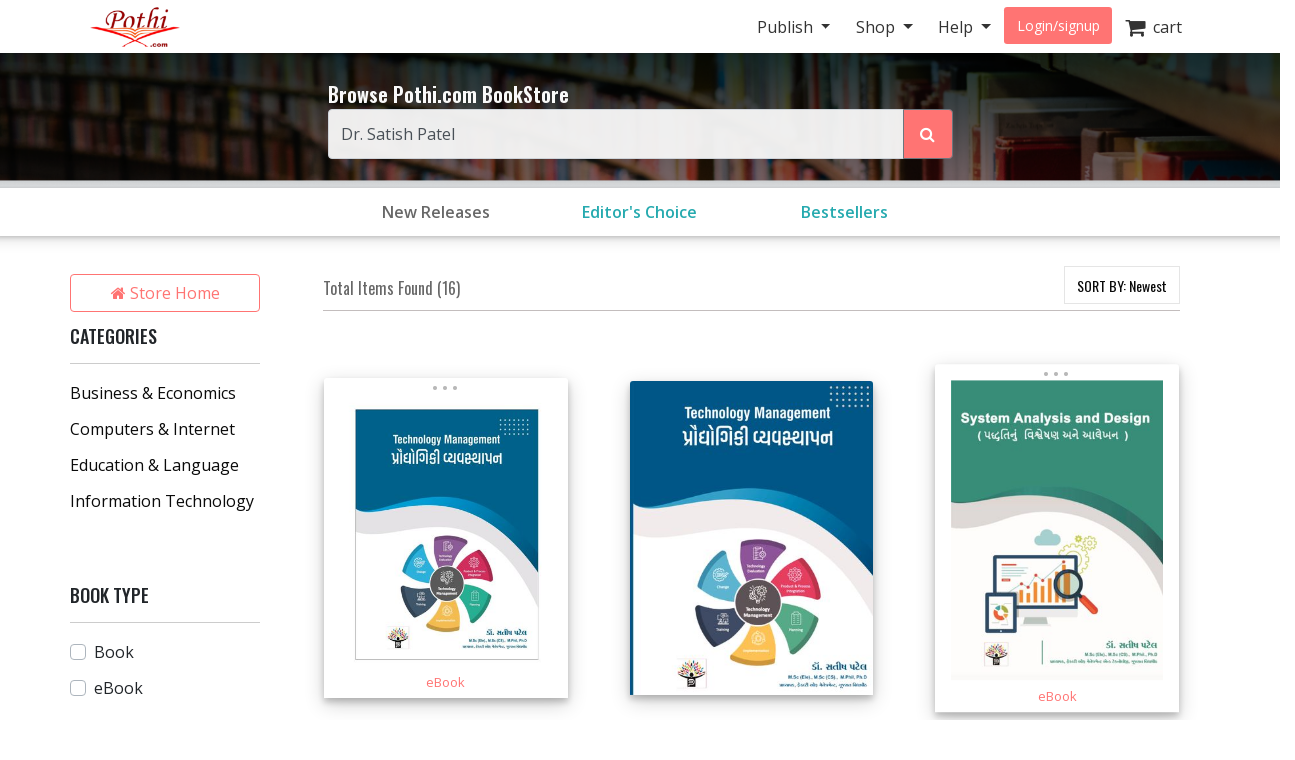

--- FILE ---
content_type: text/html; charset=utf-8
request_url: https://store.pothi.com/search/?q=Dr.+Satish+Patel&sort_by=newest
body_size: 11798
content:



<!DOCTYPE html>
<html lang="en">
  <head>
  	
    
		<meta charset="utf-8">
    	<meta http-equiv="x-ua-compatible" content="ie=edge">
	 	<meta name="viewport" content="width=device-width, initial-scale=1.0, minimum-scale=1.0">
  	
    




	<title>
    Search Self Published Books | Pothi.com
</title>

	
		<link rel="preconnect" href="https://fonts.googleapis.com">
		<link rel="preconnect" href="https://cdnjs.cloudflare.com">
		<link rel="preconnect" href="https://cdn.jsdelivr.net">
		<link rel="preconnect" href="https://www.google-analytics.com">
		<link rel="preconnect" href="https://cdn.amplitude.com">
		<!-- For fonts -->
		<link rel="preconnect" href="https://fonts.gstatic.com" crossorigin>
		<link rel="preconnect" href="https://cdnjs.cloudflare.com" crossorigin>
	

	<link rel="dns-prefetch" href="https://pothi.com">
	<link rel="dns-prefetch" href="https://publish.pothi.com">

	<link rel="shortcut icon" href="/static/img/favicon.f8ed59591c8b.jpg" type="image/x-icon" />

	
	<link rel="stylesheet" href="https://cdnjs.cloudflare.com/ajax/libs/twitter-bootstrap/4.5.0/css/bootstrap.min.css" integrity="sha512-rO2SXEKBSICa/AfyhEK5ZqWFCOok1rcgPYfGOqtX35OyiraBg6Xa4NnBJwXgpIRoXeWjcAmcQniMhp22htDc6g==" crossorigin="anonymous" />
	    

	<link rel="stylesheet" href="/static/CACHE/css/output.04d2cb4dad68.css" type="text/css" media="screen"><link rel="stylesheet" href="/static/CACHE/css/output.0a860c4ff6f4.css" type="text/css"><link rel="stylesheet" href="/static/CACHE/css/output.cd6cc34503c5.css" type="text/css" media="screen">
	<link href='https://fonts.googleapis.com/css2?family=Open+Sans:ital,wght@0,400;0,600;0,700;1,400;1,600;1,700&display=swap' rel='stylesheet' type='text/css'>
	<link href='https://fonts.googleapis.com/css2?family=Montserrat:ital,wght@0,400;0,700;1,400;1,700&display=swap' rel='stylesheet' type='text/css'>
	<link href='https://fonts.googleapis.com/css2?family=Oswald:ital,wght@0,300;0,400;0,500;0,600;1,300;1,400;1,500;1,600&display=swap' rel='stylesheet' type='text/css'>
	<link href="https://fonts.googleapis.com/css2?family=Cabin:wdth,wght@100,400;100,600;100,700&display=swap" rel="stylesheet">
	<link rel="stylesheet" href="https://cdnjs.cloudflare.com/ajax/libs/font-awesome/4.7.0/css/font-awesome.min.css" />

	
	<script type="text/javascript">
		(function(e,t){var n=e.amplitude||{_q:[],_iq:{}};var r=t.createElement("script")
		;r.type="text/javascript"
		;r.integrity="sha384-u0hlTAJ1tNefeBKwiBNwB4CkHZ1ck4ajx/pKmwWtc+IufKJiCQZ+WjJIi+7C6Ntm"
		;r.crossOrigin="anonymous";r.async=true
		;r.src="/static/js/vendor/amplitude-8.1.0-min.gz.851796b410ec.js"
		;r.onload=function(){if(!e.amplitude.runQueuedFunctions){
		console.log("[Amplitude] Error: could not load SDK")}}
		;var i=t.getElementsByTagName("script")[0];i.parentNode.insertBefore(r,i)
		;function s(e,t){e.prototype[t]=function(){
		this._q.push([t].concat(Array.prototype.slice.call(arguments,0)));return this}}
		var o=function(){this._q=[];return this}
		;var a=["add","append","clearAll","prepend","set","setOnce","unset","preInsert","postInsert","remove"]
		;for(var c=0;c<a.length;c++){s(o,a[c])}n.Identify=o;var u=function(){this._q=[]
		;return this}
		;var l=["setProductId","setQuantity","setPrice","setRevenueType","setEventProperties"]
		;for(var p=0;p<l.length;p++){s(u,l[p])}n.Revenue=u
		;var d=["init","logEvent","logRevenue","setUserId","setUserProperties","setOptOut","setVersionName","setDomain","setDeviceId","enableTracking","setGlobalUserProperties","identify","clearUserProperties","setGroup","logRevenueV2","regenerateDeviceId","groupIdentify","onInit","logEventWithTimestamp","logEventWithGroups","setSessionId","resetSessionId"]
		;function v(e){function t(t){e[t]=function(){
		e._q.push([t].concat(Array.prototype.slice.call(arguments,0)))}}
		for(var n=0;n<d.length;n++){t(d[n])}}v(n);n.getInstance=function(e){
		e=(!e||e.length===0?"$default_instance":e).toLowerCase()
		;if(!Object.prototype.hasOwnProperty.call(n._iq,e)){n._iq[e]={_q:[]};v(n._iq[e])
		}return n._iq[e]};e.amplitude=n})(window,document);

		
		amplitude.getInstance().init("ebb4b498c795cc1359b17dad8c741801", null, {
			domain: '.pothi.com', includeUtm: true,	includeReferrer: true,	includeGclid: true,	logLevel: 'DISABLE'});
		

		
	</script>
	
	
  </head>

  <body>
	
    <div id ="center" style="position:fixed;top:50%;left:50%;z-index: 2000000000"></div>
	
		
			

<nav id="js-sitenav" class="js-std-nav navbar navbar-light navbar-expand-md fixed-top" role="navigation">
	<div class="container">
		<a class="navbar-brand" href="https://pothi.com" title="pothi.com"> <img src="/static/img/logo.png"
				alt="pothi.com" role="logo">
			<span class="sr-only">(current)</span>
		</a>
		<button aria-label="Toggle Navbar" class="navbar-toggler" type="button" data-toggle="collapse"
			data-target="#navbar" aria-controls="navbar" aria-expanded="false">
			<span class="navbar-toggler-icon"></span>
		</button>
		<!-- Collect the nav links, forms, and other content for toggling -->
		<div id="navbar" class="navbar-collapse collapse">
			<ul class="nav navbar-nav ml-auto">
				
				<li class="nav-item dropdown">
					<a href="#" class="nav-link dropdown-toggle" data-toggle="dropdown" role="button"
						aria-expanded="false">Publish
					</a>

					<ul class="dropdown-menu" role="menu">
						<li class="dropdown-item"><a href="https://pothi.com/how-to-publish-printbook/">Print
								Publishing Overview</a></li>
						<li class="dropdown-item"><a href="https://publish.pothi.com/books/listing/">Submit a
								Print Book</a></li>
						<li role="presentation" class="dropdown-divider"></li>
						<li class="dropdown-item"><a href="https://pothi.com/how-to-publish-ebook/">eBook
								Publishing Overview</a></li>
						<li class="dropdown-item"><a href="https://publish.pothi.com/books/ebooks/">Submit an
								eBook</a></li>
						<li role="presentation" class="dropdown-divider"></li>
						<li class="dropdown-item"><a href="https://pothi.com/author-services/">Author
								Services</a></li>
						<li role="presentation" class="dropdown-divider"></li>
						<li class="dropdown-item"><a
								href="https://publish.pothi.com/tools/price-royalty-calculator/">Printing Cost
								Calculator</a></li>
						<li class="dropdown-item"><a
								href="https://publish.pothi.com/tools/price-royalty-calculator/?nav=distribution">Royalty
								Calculator</a></li>
						<li role="presentation" class="dropdown-divider"></li>
						<li class="dropdown-item"><a href="https://publish.pothi.com/tools/cover-creator/"
								target="cover-creator">Cover Creator</a></li>
					</ul>
				</li>

				<li class="nav-item dropdown">
					<a href="#" class="nav-link dropdown-toggle" data-toggle="dropdown" role="button"
						aria-expanded="false">Shop
					</a>
					<ul class="dropdown-menu" role="menu">
						<li class="dropdown-item"><a href="/">Store Home</a></li>
						<li class="dropdown-item"><a href="/browse/bestsellers/">Bestsellers</a></li>
						<li class="dropdown-item"><a href="/browse/?sort_by=newest">New Arrivals</a></li>
						<li class="dropdown-item"><a href="/browse/free-ebooks/">Free eBooks</a></li>
					</ul>
				</li>
				<li class="nav-item dropdown">
					<a href="#" class="nav-link dropdown-toggle" data-toggle="dropdown" role="button"
						aria-expanded="false">Help
					</a>
					<ul class="dropdown-menu" role="menu">
						<li class="dropdown-item"><a href="https://pothi.com/writers-corner/">Writer's
								Corner</a></li>
						<li class="dropdown-item"><a href="https://pothi.com/faq/">FAQs</a></li>
						<li class="dropdown-item"><a href="https://publish.pothi.com/contact/">Contact Us</a></li>
					</ul>
				</li>
				<li class="nav-item dropdown">
					
					<a class="nav-link btn-nav btn-sm" href="/login_user/" id="js-login">Login/signup</a>
					
				</li>
				<li class="nav-item"><a class="nav-link" href="/cart/"><i
							class="fa fa-shopping-cart fa-lg"></i>&nbsp;&nbsp;cart </a></li>
				
			</ul>
		</div>
		<!-- /.navbar-collapse -->
	</div>
</nav>
		
	
		
    <header role="page-header">
        <div class="row align-items-center search-header d-none d-sm-flex">
	<div class="col-lg-6 offset-lg-3 col-sm-8 offset-sm-2 col-10 offset-1">
		<b>Browse Pothi.com BookStore</b>
		<form method="GET" action="/search/">
			<div class="input-group">
				<input type="search" name="q" value="Dr. Satish Patel" placeholder="Search for books" tabindex="1" class="form-control input-lg" id="id_q" />
				<input type="hidden" name="sort_by" value="relevancy" />
				<div class="input-group-append">
					<button class="btn btn-outline-secondary event-tracking-enabled" type="sumbit" aria-label="Search Pothi.com Bookstore"
					data-evt-trigger="click" data-evt-event-name="store search" data-evt-callback="get_query_val">
						<i class="fa fa-search"></i>
					</button>
				</div>
			</div>
		</form>
	</div>
</div>
<div class="row align-items-center search-header-mobile d-sm-none">
	<div class="col-12">
		<form method="GET" action="/search/">
			<div class="input-group input-group-sm">
				<input type="search" name="q" value="Dr. Satish Patel" placeholder="Search for books" tabindex="1" class="form-control input-lg" id="id_q" />
				<input type="hidden" name="sort_by" value="relevancy" />
				<div class="input-group-append">
					<button class="btn btn-outline-secondary" type="sumbit">
						<i class="fa fa-search"></i>
					</button>
				</div>
			</div>
		</form>
	</div>
</div>
<div id="category-header" class="row category-header">
	<div class="col-lg-6 offset-lg-3 col-sm-10 offset-sm-1">
		<div class="row no-gutters">
			<div class="col-4"><a class="event-tracking-enabled" href="/browse/?sort_by=newest"
				style="color: #686868;" 
				data-evt-trigger="click" data-evt-event-name="store view promotion" data-evt-link_loc="searchbar"
				>New Releases</a></div>
			
			
			<div class="col-4">
				<a class="event-tracking-enabled" href="/browse/editors-choice/"
				
				data-evt-trigger="click" data-evt-event-name="store view promotion" data-evt-link_loc="searchbar">
				Editor&#39;s Choice
				</a>
			</div>
			
			
			
			<div class="col-4">
				<a class="event-tracking-enabled" href="/browse/bestsellers/"
				
				data-evt-trigger="click" data-evt-event-name="store view promotion" data-evt-link_loc="searchbar">
				Bestsellers
				</a>
			</div>
			
			
		</div>
	</div>
</div>


	<script>
		// custom callbacks for amplitude
		// attached to elements in this template

		function get_query_val(tracking_data){
			let new_tracking_data = $.extend(true, {}, tracking_data);
			new_tracking_data['query'] = $('#id_q').val();
			return new_tracking_data;
		}
	</script>


    </header>


    <div id="top-container" class="container"> <!-- used to be container -->
		<div id="page-wrapper" class="col-12 col-md-10 offset-md-1 main text-center">
				
					
				
			</div>


			
    
        <div class="row">
            
                <div class="col-sm-3 col-lg-2 d-none d-sm-block sidebar">
                    



<div class='sidebar__storehome'>
	<a href="/"
		data-evt-trigger="click" data-evt-event-name="store back home" class="btn btn-transparent event-tracking-enabled">
		<i class="fa fa-home"></i> Store Home</a>
</div>

<div class="sidebar__categories">
	
	<h5>CATEGORIES</h5>
	<div class="sidebar__categories__hr">
		<hr>
	</div>
	
	<div class="sidebar__categories__category">
		<a class="event-tracking-enabled" data-evt-trigger="click" data-evt-event-name="store filter" data-evt-filter_by="category" data-evt-filter_value=Business &amp; Economics 
		   href="/search/?q=Dr.+Satish+Patel&amp;sort_by=newest&amp;selected_facets=category_exact%3ABusiness+%26+Economics"
			>Business &amp; Economics</a>
	</div>
	
	<div class="sidebar__categories__category">
		<a class="event-tracking-enabled" data-evt-trigger="click" data-evt-event-name="store filter" data-evt-filter_by="category" data-evt-filter_value=Computers &amp; Internet 
		   href="/search/?q=Dr.+Satish+Patel&amp;sort_by=newest&amp;selected_facets=category_exact%3AComputers+%26+Internet"
			>Computers &amp; Internet</a>
	</div>
	
	<div class="sidebar__categories__category">
		<a class="event-tracking-enabled" data-evt-trigger="click" data-evt-event-name="store filter" data-evt-filter_by="category" data-evt-filter_value=Education &amp; Language 
		   href="/search/?q=Dr.+Satish+Patel&amp;sort_by=newest&amp;selected_facets=category_exact%3AEducation+%26+Language"
			>Education &amp; Language</a>
	</div>
	
	<div class="sidebar__categories__category">
		<a class="event-tracking-enabled" data-evt-trigger="click" data-evt-event-name="store filter" data-evt-filter_by="category" data-evt-filter_value=Information Technology 
		   href="/search/?q=Dr.+Satish+Patel&amp;sort_by=newest&amp;selected_facets=category_exact%3AInformation+Technology"
			>Information Technology</a>
	</div>
	
	
	<div class="collapse" id="categories-collapse">
		
		
		
	</div>
	
	
</div>

<div class="sidebar__book-type">
	<h5>BOOK TYPE</h5>
	<div class="sidebar__book-type__hr">
		<hr>
	</div>
	
	
	<div class="custom-control custom-checkbox">
		<input class="custom-control-input event-tracking-enabled" type="checkbox" class="custom-control-input"
			data-evt-trigger="click" data-evt-event-name="store filter" data-evt-filter_by="prod_class" data-evt-filter_value=book
			onclick="window.location.assign('/search/?q=Dr.+Satish+Patel&amp;sort_by=newest&amp;selected_facets=product_class_exact%3ABook')"
			 id="checkbox-Book"
			>
		<label class="custom-control-label" for="checkbox-Book"
			>Book</label>
	</div>
	
	<div class="custom-control custom-checkbox">
		<input class="custom-control-input event-tracking-enabled" type="checkbox" class="custom-control-input"
			data-evt-trigger="click" data-evt-event-name="store filter" data-evt-filter_by="prod_class" data-evt-filter_value=ebook
			onclick="window.location.assign('/search/?q=Dr.+Satish+Patel&amp;sort_by=newest&amp;selected_facets=product_class_exact%3AeBook')"
			 id="checkbox-eBook"
			>
		<label class="custom-control-label" for="checkbox-eBook"
			>eBook</label>
	</div>
	
	
</div>
<div class="sidebar__languages">
	<h5>LANGUAGE</h5>
	<div class="sidebar__languages__hr">
		<hr>
	</div>
	
	
	<div class="custom-control custom-checkbox">
		<input type="checkbox" class="custom-control-input event-tracking-enabled" data-evt-trigger="click" data-evt-event-name="store filter" data-evt-filter_by="lang" data-evt-filter_value=English
			onclick="window.location.assign('/search/?q=Dr.+Satish+Patel&amp;sort_by=newest&amp;selected_facets=languages_exact%3AEnglish')"
			 id="checkbox-English"
			>
		<label class="custom-control-label" for="checkbox-English"
			>English</label>
	</div>
	
	<div class="custom-control custom-checkbox">
		<input type="checkbox" class="custom-control-input event-tracking-enabled" data-evt-trigger="click" data-evt-event-name="store filter" data-evt-filter_by="lang" data-evt-filter_value=Gujarati
			onclick="window.location.assign('/search/?q=Dr.+Satish+Patel&amp;sort_by=newest&amp;selected_facets=languages_exact%3AGujarati')"
			 id="checkbox-Gujarati"
			>
		<label class="custom-control-label" for="checkbox-Gujarati"
			>Gujarati</label>
	</div>
	
	
	<div class="collapse" id="languages-collapse">
		
		
		
	</div>
	
</div>

                </div>
                <div class="col-sm-9 col-lg-10 content-section pl-lg-5">
                    <!-- Include filter modal -->
                    <div class="modal fade filter-modal" id="filterModal" tabindex="-1" role="dialog" aria-labelledby="filterModalTitle"
    aria-hidden="true">
    <div class="modal-dialog" role="document">
        <div class="modal-content animate-bottom">
            <div class="row modal-header">
                <div class="col-4">
                    <button type="button" class="close" data-dismiss="modal" aria-label="Close">
                        <span aria-hidden="true">&times;</span>
                    </button>
                </div>
                <div class="col-4 modal-header__title">
                    <h5 class="modal-title" id="filterModalLabel">FILTERS</h5>
                </div>
                <div class="col-4">
                    <a id="filtersClear" class="modal-header__clear"
                        href="/search/?q=Dr. Satish Patel&sort_by=relevancy"
                        >Clear</a>
                </div>
            </div>
            <div class="modal-body">
                <div class="row no-gutters mobile-filter-collapse-btns">
                    <div class="col-6">
                        <button id="booktypes-modal-btn" type="button" class="btn btn-sm shadow-none"
                            onclick="show_modal_filters('booktypes', 'languages', 'categories')">Book Type</button>
                    </div>
                    <div class="col-6 text-center">
                        <button id="languages-modal-btn" type="button" class="btn btn-sm shadow-none"
                            onclick="show_modal_filters('languages', 'booktypes', 'categories')">Language</button>
                    </div>
                </div>
                <div class="row mobile-filter-collapse-btns">
                    <div class="col-6 text-center">
                        <button id="categories-modal-btn" type="button" class="btn btn-sm shadow-none"
                            onclick="show_modal_filters('categories', 'booktypes', 'languages')">Category</button>
                    </div>
                </div>
                <div class="modal-filters" id="categories">
                    <ul class="list-group">
                        <li class="list-group-item modal-filters__header">CATEGORY</li>
                        
                        
                        <li class="list-group-item modal-filters__item">
                            <div class="custom-control custom-checkbox">
                                <input type="checkbox" class="custom-control-input"
                                    onclick='window.location.assign("/search/?q=Dr.+Satish+Patel&amp;sort_by=newest&amp;selected_facets=category_exact%3AComputers+%26+Internet")'
                                     id="checkbox-Computers &amp; Internet">
                                <label class="custom-control-label"
                                    for="checkbox-Computers &amp; Internet">Computers &amp; Internet</label>
                            </div>
                        </li>
                        
                        <li class="list-group-item modal-filters__item">
                            <div class="custom-control custom-checkbox">
                                <input type="checkbox" class="custom-control-input"
                                    onclick='window.location.assign("/search/?q=Dr.+Satish+Patel&amp;sort_by=newest&amp;selected_facets=category_exact%3AInformation+Technology")'
                                     id="checkbox-Information Technology">
                                <label class="custom-control-label"
                                    for="checkbox-Information Technology">Information Technology</label>
                            </div>
                        </li>
                        
                        <li class="list-group-item modal-filters__item">
                            <div class="custom-control custom-checkbox">
                                <input type="checkbox" class="custom-control-input"
                                    onclick='window.location.assign("/search/?q=Dr.+Satish+Patel&amp;sort_by=newest&amp;selected_facets=category_exact%3AEducation+%26+Language")'
                                     id="checkbox-Education &amp; Language">
                                <label class="custom-control-label"
                                    for="checkbox-Education &amp; Language">Education &amp; Language</label>
                            </div>
                        </li>
                        
                        <li class="list-group-item modal-filters__item">
                            <div class="custom-control custom-checkbox">
                                <input type="checkbox" class="custom-control-input"
                                    onclick='window.location.assign("/search/?q=Dr.+Satish+Patel&amp;sort_by=newest&amp;selected_facets=category_exact%3ABusiness+%26+Economics")'
                                     id="checkbox-Business &amp; Economics">
                                <label class="custom-control-label"
                                    for="checkbox-Business &amp; Economics">Business &amp; Economics</label>
                            </div>
                        </li>
                        
                        
                    </ul>
                </div>
                <div class="modal-filters" id="booktypes">
                    <ul class="list-group">
                        <li class="list-group-item modal-filters__header">BOOK TYPE</li>
                        
                        
                        <li class="list-group-item modal-filters__item">
                            <div class="custom-control custom-checkbox">
                                <input type="checkbox" class="custom-control-input"
                                    onclick='window.location.assign("/search/?q=Dr.+Satish+Patel&amp;sort_by=newest&amp;selected_facets=product_class_exact%3ABook")'
                                     id="checkbox-Book">
                                <label class="custom-control-label"
                                    for="checkbox-Book">Book</label>
                            </div>
                        </li>
                        
                        <li class="list-group-item modal-filters__item">
                            <div class="custom-control custom-checkbox">
                                <input type="checkbox" class="custom-control-input"
                                    onclick='window.location.assign("/search/?q=Dr.+Satish+Patel&amp;sort_by=newest&amp;selected_facets=product_class_exact%3AeBook")'
                                     id="checkbox-eBook">
                                <label class="custom-control-label"
                                    for="checkbox-eBook">eBook</label>
                            </div>
                        </li>
                        
                        
                    </ul>
                </div>
                <div class="modal-filters" id="languages">
                    <ul class="list-group">
                        <li class="list-group-item modal-filters__header">LANGUAGE</li>
                        
                        
                        <li class="list-group-item modal-filters__item">
                            <div class="custom-control custom-checkbox">
                                <input type="checkbox" class="custom-control-input"
                                    onclick='window.location.assign("/search/?q=Dr.+Satish+Patel&amp;sort_by=newest&amp;selected_facets=languages_exact%3AGujarati")'
                                     id="checkbox-Gujarati">
                                <label class="custom-control-label"
                                    for="checkbox-Gujarati">Gujarati</label>
                            </div>
                        </li>
                        
                        <li class="list-group-item modal-filters__item">
                            <div class="custom-control custom-checkbox">
                                <input type="checkbox" class="custom-control-input"
                                    onclick='window.location.assign("/search/?q=Dr.+Satish+Patel&amp;sort_by=newest&amp;selected_facets=languages_exact%3AEnglish")'
                                     id="checkbox-English">
                                <label class="custom-control-label"
                                    for="checkbox-English">English</label>
                            </div>
                        </li>
                        
                        
                    </ul>
                </div>
            </div>
            <div class="modal-footer">
            </div>
        </div>
    </div>
</div>

<div class="modal fade sort-modal" id="sortByModal" tabindex="-1" role="dialog" aria-labelledby="sortByModalTitle"
    aria-hidden="true">
    <div class="modal-dialog" role="document">
        <div class="modal-content animate-bottom">
            <div class="modal-header">
                <h5 class="modal-title" id="sortByModalLabel">SORT BY</h5>
                <button type="button" class="close" data-dismiss="modal" aria-label="Close">
                    <span aria-hidden="true">&times;</span>
                </button>
            </div>
            <div class="modal-body">
                <div class="modal-filters" id="sortby">
                    <ul class="list-group">
                        
                        <li class="list-group-item modal-filters__item">
                            <div class="custom-control custom-radio">
                                <input type="radio" class="custom-control-input"
                                    onclick='build_url("sort_by", "relevancy");return false;' id="sortyby-relevance"
                                    >
                                <label class="custom-control-label" for="sortyby-relevance">Relevance</label>
                            </div>
                        </li>
                        
                        <li class="list-group-item modal-filters__item">
                            <div class="custom-control custom-radio">
                                <input type="radio" class="custom-control-input"
                                    onclick='build_url("sort_by", "");return false;'
                                    
                                    checked id="sortyby-newest">
                                <label class="custom-control-label" for="sortyby-newest">Newest</label>
                            </div>
                        </li>
                        <li class="list-group-item modal-filters__item">
                            <div class="custom-control custom-radio">
                                <input type="radio" class="custom-control-input"
                                    onclick='build_url("sort_by", "title-asc");return false;' 
                                    
                                    id="sortyby-ascending">
                                <label class="custom-control-label" for="sortyby-ascending">Title A to Z</label>
                            </div>
                        </li>
                        <li class="list-group-item modal-filters__item">
                            <div class="custom-control custom-radio">
                                <input type="radio" class="custom-control-input"
                                    onclick='build_url("sort_by", "title-desc");return false;' 
                                    
                                    id="sortyby-descending">
                                <label class="custom-control-label" for="sortyby-descending">Title Z to A</label>
                            </div>
                        </li>
                    </ul>
                </div>
            </div>
            <div class="modal-footer">
            </div>
        </div>
    </div>
</div>
                    <div class="row d-none d-sm-flex no-gutters mb-3 pagination-top">
                        <div class="col-sm-3 items-found">
                            Total Items Found (16)
                        </div>
                        <div class="col-sm-6 text-center">
                            
                        </div>
                        <div class="col-sm-3 sortby flex-row-reverse">
                            <form method="get" action="." class="form-horizontal">
                                
                                
                                <input type="hidden" name="q" value="Dr. Satish Patel" />
                                
                                    <div class="dropdown">
                                        <button class="btn btn-secondary sortbybtn" type="button" id="sortByButton" data-toggle="dropdown" aria-haspopup="true" aria-expanded="false">
                                            SORT BY:
                                            
                                                <span>Newest</span>
                                            
                                        </button>
                                        <div class="dropdown-menu dropdown-menu-right" aria-labelledby="sortByButton">
                                            <a data-evt-trigger="click" data-evt-event-name="store sort" data-evt-sort_by="relevance" class="event-tracking-enabled dropdown-item " href="https://store.pothi.com/search/?q=Dr.+Satish+Patel&amp;sort_by=relevancy">Relevance</a>
                                            <a data-evt-trigger="click" data-evt-event-name="store sort" data-evt-sort_by="newest" class="event-tracking-enabled dropdown-item active" href="https://store.pothi.com/search/?q=Dr.+Satish+Patel&amp;sort_by=newest">Newest</a>
                                            <a data-evt-trigger="click" data-evt-event-name="store sort" data-evt-sort_by="a-z" class="event-tracking-enabled dropdown-item " href="https://store.pothi.com/search/?q=Dr.+Satish+Patel&amp;sort_by=title-asc">Title A to Z</a>
                                            <a data-evt-trigger="click" data-evt-event-name="store sort" data-evt-sort_by="z-a" class="event-tracking-enabled dropdown-item " href="https://store.pothi.com/search/?q=Dr.+Satish+Patel&amp;sort_by=title-desc">Title Z to A</a>
                                        </div>
                                    </div>
                                
                            </form>
                        </div>
                    </div>
                    
                        <div class="row d-flex d-sm-none content-section__header">
                            <div class="col">
                                <h4 class="content-section__heading">
                                    Search Results For "Dr. Satish Patel" (16)
                                </h4>
                            </div>
                        </div>
                        <div class="search-results-list row">
                            
                                <div class="col-6 col-lg-4 content-section__product vr">
                                    
                                        





<div class="book-card-wrapper">
  <div class="card ebook-card">
    <div class="fixed-aspect-ratio-wrapper">
      <div class="fixed-aspect-ratio-container">
        <div class="ebook-overlay">
          <a class="event-tracking-enabled" href="/book/ebook-dr-satish-patel-%E0%AA%AA%E0%AB%8D%E0%AA%B0%E0%AB%8B%E0%AA%A6%E0%AB%8D%E0%AA%AF%E0%AB%8B%E0%AA%97%E0%AA%BF%E0%AA%95%E0%AB%80-%E0%AA%B5%E0%AB%8D%E0%AA%AF%E0%AA%B5%E0%AA%B8%E0%AB%8D%E0%AA%A5%E0%AA%BE%E0%AB%AB%E0%AA%A8-technology-management/"
            data-evt-trigger="click" data-evt-event-name="store view product" data-evt-is_search="true">
            <img class="card-img-top book-card__cover-img" src="https://simg.pothi.com/izvz7tpsm74cAM3lUZsDMFf5T2gcOX_BSo7wvC4qTK0/rs:fit/w:371/h:477/el:1/g:sm/cb:rev-1/bG9jYWw6Ly8vaW1h/Z2VzL3Byb2R1Y3Rz/LzIwMjUvMTAvZWJv/b2sxODMyMi9JbWFn/ZV8wLmpwZw.jpg" alt="પ્રોદ્યોગિકી વ્યવસ્થા૫ન (Technology Management)">
          </a>
        </div>
      </div>
    </div>
    <div class="card-body">
      <p class="card-title"><a
          class="event-tracking-enabled" href="/book/ebook-dr-satish-patel-%E0%AA%AA%E0%AB%8D%E0%AA%B0%E0%AB%8B%E0%AA%A6%E0%AB%8D%E0%AA%AF%E0%AB%8B%E0%AA%97%E0%AA%BF%E0%AA%95%E0%AB%80-%E0%AA%B5%E0%AB%8D%E0%AA%AF%E0%AA%B5%E0%AA%B8%E0%AB%8D%E0%AA%A5%E0%AA%BE%E0%AB%AB%E0%AA%A8-technology-management/"
          data-evt-trigger="click" data-evt-event-name="store view product" data-evt-is_search="true">પ્રોદ્યોગિકી વ્યવસ્થા૫ન (Technology Management)</a>
      </p>
      <div class="ebook-card__details">
        <div class="ebook-card__details__authors">
          Dr. Satish Patel
        </div>
        <div class="ebook-card__details__genre">
          Information Technology | Gujarati
        </div>
        
        <div class="ebook-card__details__price">
          
          <span>₹0</span>
        </div>
      </div>
    </div>
  </div>
</div>
                                    
                                </div>
                            
                                <div class="col-6 col-lg-4 content-section__product vr">
                                    
                                        





<div class="book-card-wrapper">
    <div class="card book-card">
        <div class="fixed-aspect-ratio-wrapper">
            <div class="fixed-aspect-ratio-container">
                <a
                    class="event-tracking-enabled"
                    href="/book/dr-satish-patel-%E0%AA%AA%E0%AB%8D%E0%AA%B0%E0%AB%8B%E0%AA%A6%E0%AB%8D%E0%AA%AF%E0%AB%8B%E0%AA%97%E0%AA%BF%E0%AA%95%E0%AB%80-%E0%AA%B5%E0%AB%8D%E0%AA%AF%E0%AA%B5%E0%AA%B8%E0%AB%8D%E0%AA%A5%E0%AA%BE%E0%AB%AB%E0%AA%A8-technology-management/"
                    data-evt-trigger="click" data-evt-event-name="store view product" data-evt-is_search="true"
                >
                    <img class="card-img-top book-card__cover-img" src="https://simg.pothi.com/x39V8512tYYDzE6xz5voJiBcQmiqX71XNx_YGLCX1ns/rs:fit/w:371/h:477/el:1/g:sm/cb:rev-1/bG9jYWw6Ly8vaW1h/Z2VzL3Byb2R1Y3Rz/LzIwMjUvMTAvU0tV/MzM3OTEvSW1hZ2Vf/MC5qcGc.jpg" alt="પ્રોદ્યોગિકી વ્યવસ્થા૫ન  (Technology Management)">
                </a>
            </div>
        </div>
        <div class="card-body">
            <p class="card-title">
                <a
                    class="event-tracking-enabled"
                    href="/book/dr-satish-patel-%E0%AA%AA%E0%AB%8D%E0%AA%B0%E0%AB%8B%E0%AA%A6%E0%AB%8D%E0%AA%AF%E0%AB%8B%E0%AA%97%E0%AA%BF%E0%AA%95%E0%AB%80-%E0%AA%B5%E0%AB%8D%E0%AA%AF%E0%AA%B5%E0%AA%B8%E0%AB%8D%E0%AA%A5%E0%AA%BE%E0%AB%AB%E0%AA%A8-technology-management/"
                    data-evt-trigger="click" data-evt-event-name="store view product" data-evt-is_search="true"
                > 
                    પ્રોદ્યોગિકી વ્યવસ્થા૫ન  (Technology Management)
                </a>
            </p>
            <div class="book-card__details">
                <div class="book-card__details__authors">
                    Dr. Satish Patel
                </div>
                <div class="book-card__details__genre">
                    Information Technology | Gujarati
                </div>
                
                <div class="book-card__details__price">
                        
                        <span>₹300</span>
                </div>
            </div>
        </div>
    </div>
</div>
                                    
                                </div>
                            
                                <div class="col-6 col-lg-4 content-section__product ">
                                    
                                        





<div class="book-card-wrapper">
  <div class="card ebook-card">
    <div class="fixed-aspect-ratio-wrapper">
      <div class="fixed-aspect-ratio-container">
        <div class="ebook-overlay">
          <a class="event-tracking-enabled" href="/book/ebook-dr-satish-patel-system-analysis-and-design/"
            data-evt-trigger="click" data-evt-event-name="store view product" data-evt-is_search="true">
            <img class="card-img-top book-card__cover-img" src="https://simg.pothi.com/XGDWw_prCOv2mvzP4erywIrdgT42d0Qb_Fw1UUNWBpU/rs:fit/w:371/h:477/el:1/g:sm/cb:rev-2/bG9jYWw6Ly8vaW1h/Z2VzL3Byb2R1Y3Rz/LzIwMjQvMDEvZWJv/b2sxNDQ4OC9JbWFn/ZV8wLmpwZw.jpg" alt="System Analysis and Design">
          </a>
        </div>
      </div>
    </div>
    <div class="card-body">
      <p class="card-title"><a
          class="event-tracking-enabled" href="/book/ebook-dr-satish-patel-system-analysis-and-design/"
          data-evt-trigger="click" data-evt-event-name="store view product" data-evt-is_search="true">System Analysis and Design</a>
      </p>
      <div class="ebook-card__details">
        <div class="ebook-card__details__authors">
          Dr. Satish Patel
        </div>
        <div class="ebook-card__details__genre">
          Computers &amp; Internet | Gujarati
        </div>
        
        <div class="ebook-card__details__price">
          
          <span>₹0</span>
        </div>
      </div>
    </div>
  </div>
</div>
                                    
                                </div>
                            
                                <div class="col-6 col-lg-4 content-section__product vr">
                                    
                                        





<div class="book-card-wrapper">
  <div class="card ebook-card">
    <div class="fixed-aspect-ratio-wrapper">
      <div class="fixed-aspect-ratio-container">
        <div class="ebook-overlay">
          <a class="event-tracking-enabled" href="/book/ebook-dr-satish-patel-computer-network/"
            data-evt-trigger="click" data-evt-event-name="store view product" data-evt-is_search="true">
            <img class="card-img-top book-card__cover-img" src="https://simg.pothi.com/x0rrFB0B_bpMdd_a-IAiGYgGXdcNidOOn_cAq_lyo_E/rs:fit/w:371/h:477/el:1/g:sm/cb:rev-1/bG9jYWw6Ly8vaW1h/Z2VzL3Byb2R1Y3Rz/LzIwMjMvMTIvZWJv/b2sxNDQyNC9JbWFn/ZV8wLmpwZw.jpg" alt="Computer Network">
          </a>
        </div>
      </div>
    </div>
    <div class="card-body">
      <p class="card-title"><a
          class="event-tracking-enabled" href="/book/ebook-dr-satish-patel-computer-network/"
          data-evt-trigger="click" data-evt-event-name="store view product" data-evt-is_search="true">Computer Network</a>
      </p>
      <div class="ebook-card__details">
        <div class="ebook-card__details__authors">
          Dr. Satish Patel
        </div>
        <div class="ebook-card__details__genre">
          Computers &amp; Internet | Gujarati
        </div>
        
        <div class="ebook-card__details__price">
          
          <span>₹0</span>
        </div>
      </div>
    </div>
  </div>
</div>
                                    
                                </div>
                            
                                <div class="col-6 col-lg-4 content-section__product vr">
                                    
                                        





<div class="book-card-wrapper">
    <div class="card book-card">
        <div class="fixed-aspect-ratio-wrapper">
            <div class="fixed-aspect-ratio-container">
                <a
                    class="event-tracking-enabled"
                    href="/book/dr-satish-patel-system-analysis-and-design/"
                    data-evt-trigger="click" data-evt-event-name="store view product" data-evt-is_search="true"
                >
                    <img class="card-img-top book-card__cover-img" src="https://simg.pothi.com/48Cw89se3foNO1DKFbLZ4DQGTS1KBDaDTuOMWtuyyXM/rs:fit/w:371/h:477/el:1/g:sm/cb:rev-10/bG9jYWw6Ly8vaW1h/Z2VzL3Byb2R1Y3Rz/LzIwMjMvMDgvU0tV/MjExODAvSW1hZ2Vf/MC5qcGc.jpg" alt="System Analysis and Design">
                </a>
            </div>
        </div>
        <div class="card-body">
            <p class="card-title">
                <a
                    class="event-tracking-enabled"
                    href="/book/dr-satish-patel-system-analysis-and-design/"
                    data-evt-trigger="click" data-evt-event-name="store view product" data-evt-is_search="true"
                > 
                    System Analysis and Design
                </a>
            </p>
            <div class="book-card__details">
                <div class="book-card__details__authors">
                    Dr. Satish Patel
                </div>
                <div class="book-card__details__genre">
                    Computers &amp; Internet | Gujarati
                </div>
                
                <div class="book-card__details__price">
                        
                        <span>₹425</span>
                </div>
            </div>
        </div>
    </div>
</div>
                                    
                                </div>
                            
                                <div class="col-6 col-lg-4 content-section__product ">
                                    
                                        





<div class="book-card-wrapper">
    <div class="card book-card">
        <div class="fixed-aspect-ratio-wrapper">
            <div class="fixed-aspect-ratio-container">
                <a
                    class="event-tracking-enabled"
                    href="/book/parul-agrawal-growth-hacking-book-2/"
                    data-evt-trigger="click" data-evt-event-name="store view product" data-evt-is_search="true"
                >
                    <img class="card-img-top book-card__cover-img" src="https://simg.pothi.com/_UHHvLllo1Za9JGNCCt2idjfHfBUM3RNNn06sXBrsvI/rs:fit/w:371/h:477/el:1/g:sm/cb:rev-5/bG9jYWw6Ly8vaW1h/Z2VzL3Byb2R1Y3Rz/LzIwMjIvMDcvU0tV/MTU3NjQvSW1hZ2Vf/MC5qcGc.jpg" alt="The Growth Hacking Book 2">
                </a>
            </div>
        </div>
        <div class="card-body">
            <p class="card-title">
                <a
                    class="event-tracking-enabled"
                    href="/book/parul-agrawal-growth-hacking-book-2/"
                    data-evt-trigger="click" data-evt-event-name="store view product" data-evt-is_search="true"
                > 
                    The Growth Hacking Book 2
                </a>
            </p>
            <div class="book-card__details">
                <div class="book-card__details__authors">
                    <span data-toggle="tooltip"
                        title="Parul Agrawal, Rohan Chaubey, Sourabh Goyal, Pia Singh, Vagisha Arora, Aadesh Chauhan, Aahan Malhotra, Aahana Mulla, Abhinav Rai, Abishiekh Jain, Aditya Ghosh, ADitya Kandari, Akash Anand, Akshat Khandal, Ananyaa Chhabria, Aneesh Malhotra, Angela B. Spragg, Ashwini Ashok Boraste,  M.Phil,  Ph.D., Avirup Mondal, Badr Berrada, Charlie Childs Jr., Charlie Patel, Charmis Pala, Daniel Alfon, Danielle Perlin Good, Dhanur Sehgal, DP Vishwakarma, Dr. Saumya Badgayan, Dr. Sheetal Karnik, Dulce Nallely Vera, Durga Mamidipalli, Evita Ramparte, Featuring Chris Out, Featuring Khe Hy, Featuring Marlies VD Brekel, Featuring Noah Kagan, Featuring SEMrush, Featuring TexAu, Hardik Lashkari, Haswata Sunil Harlalka, Ishaan Shakunt, Issac Thomas, Jitendra Vaswani, Jyotishman Nath, Kamila Behrens, Kamla Dasrath, Kanha Agrawal, Kashesh Chhabbria, Kunal Aggarwal, Kushagra Sharma, Lain Ehmann, Marie Incontrera, Mirav Tarkka, Monica Kunzekweguta, Nader Sabry, Niki Papaioannou, Nitin Sachdeva, Nitish Mathur, Noam Kostucki, Novnish Ramesh, Om Thoke, Parul Agrawal, Pawan Rai, Pia Singh, Piyush Agarwal, Piyush Kukreja, Priya Kalra, Priyank Jain, Raghavendra Devadiga, Rahul Chavan, Rayson Choo, Rishabh Vij, Robert Heath,  Sr., Rohan Chaubey, Ruchi G. Kalra, Ruchi Singh, Sachin Raturi, Saloni Kaul, Sanjay R Gawali,  Ph.D, Sarthok Siingh, Sasidhar Kareti, Satish Kushwaha, Shlomo Freund, Shruti Sharma, Sindhu Biswal, Souniya Khurana, Sourabh Goyal, Special Sponsor Shipyaari, Stefan Smulders, Stephen O&#39;Neill, Surbhi Jindal, Tameka Chapman, Tanmay Nijhawan, Tavis C. Taylor, Vagisha Arora, Vibha Soni, Will Cannon, Yash Fatnani">Various Authors</span>
                </div>
                <div class="book-card__details__genre">
                    Business &amp; Economics | English
                </div>
                
                <div class="book-card__details__price">
                        
                        <span>₹697</span>
                </div>
            </div>
        </div>
    </div>
</div>
                                    
                                </div>
                            
                                <div class="col-6 col-lg-4 content-section__product vr">
                                    
                                        





<div class="book-card-wrapper">
  <div class="card ebook-card">
    <div class="fixed-aspect-ratio-wrapper">
      <div class="fixed-aspect-ratio-container">
        <div class="ebook-overlay">
          <a class="event-tracking-enabled" href="/book/ebook-dr-satish-patel-computer-fundamentals/"
            data-evt-trigger="click" data-evt-event-name="store view product" data-evt-is_search="true">
            <img class="card-img-top book-card__cover-img" src="https://simg.pothi.com/RZtSwN5amlwnRLu4yg4nxGRWVgEVfqWAI3jWd4VBJhA/rs:fit/w:371/h:477/el:1/g:sm/cb:rev-1/bG9jYWw6Ly8vaW1h/Z2VzL3Byb2R1Y3Rz/LzIwMTkvMDEvZWJv/b2s1MTUyL0ltYWdl/XzAuanBn.jpg" alt="Computer Fundamentals">
          </a>
        </div>
      </div>
    </div>
    <div class="card-body">
      <p class="card-title"><a
          class="event-tracking-enabled" href="/book/ebook-dr-satish-patel-computer-fundamentals/"
          data-evt-trigger="click" data-evt-event-name="store view product" data-evt-is_search="true">Computer Fundamentals</a>
      </p>
      <div class="ebook-card__details">
        <div class="ebook-card__details__authors">
          Dr. Satish Patel, Bhavin Patel
        </div>
        <div class="ebook-card__details__genre">
          Computers &amp; Internet | Gujarati
        </div>
        
        <div class="ebook-card__details__price">
          
          <span>₹0</span>
        </div>
      </div>
    </div>
  </div>
</div>
                                    
                                </div>
                            
                                <div class="col-6 col-lg-4 content-section__product vr">
                                    
                                        





<div class="book-card-wrapper">
    <div class="card book-card">
        <div class="fixed-aspect-ratio-wrapper">
            <div class="fixed-aspect-ratio-container">
                <a
                    class="event-tracking-enabled"
                    href="/book/dr-satish-patel-computer-fundamentals/"
                    data-evt-trigger="click" data-evt-event-name="store view product" data-evt-is_search="true"
                >
                    <img class="card-img-top book-card__cover-img" src="https://simg.pothi.com/POoLt-ET-kqWQFHRgtn5cjomsnxU8-8HYiw9uxUFrXc/rs:fit/w:371/h:477/el:1/g:sm/cb:rev-7/bG9jYWw6Ly8vaW1h/Z2VzL3Byb2R1Y3Rz/LzIwMjIvMDcvU0tV/NzA4MC9JbWFnZV8w/LmpwZw.jpg" alt="Computer Fundamentals">
                </a>
            </div>
        </div>
        <div class="card-body">
            <p class="card-title">
                <a
                    class="event-tracking-enabled"
                    href="/book/dr-satish-patel-computer-fundamentals/"
                    data-evt-trigger="click" data-evt-event-name="store view product" data-evt-is_search="true"
                > 
                    Computer Fundamentals
                </a>
            </p>
            <div class="book-card__details">
                <div class="book-card__details__authors">
                    Dr. Satish Patel, Bhavin Patel
                </div>
                <div class="book-card__details__genre">
                    Computers &amp; Internet | Gujarati
                </div>
                
                <div class="book-card__details__price">
                        
                        <span>₹220</span>
                </div>
            </div>
        </div>
    </div>
</div>
                                    
                                </div>
                            
                                <div class="col-6 col-lg-4 content-section__product ">
                                    
                                        





<div class="book-card-wrapper">
  <div class="card ebook-card">
    <div class="fixed-aspect-ratio-wrapper">
      <div class="fixed-aspect-ratio-container">
        <div class="ebook-overlay">
          <a class="event-tracking-enabled" href="/book/ebook-dr-satish-patel-information-communication-technology-rural-perspective/"
            data-evt-trigger="click" data-evt-event-name="store view product" data-evt-is_search="true">
            <img class="card-img-top book-card__cover-img" src="https://simg.pothi.com/zVa6s627icJgJ8h5R2xJXZ4jPn6JH0RIDNhpnrjVJl8/rs:fit/w:371/h:477/el:1/g:sm/cb:rev-1/bG9jYWw6Ly8vaW1h/Z2VzL3Byb2R1Y3Rz/LzIwMTkvMDEvZWJv/b2s1MDkzL0ltYWdl/XzAuanBn.jpg" alt="Information Communication Technology in Rural Perspective">
          </a>
        </div>
      </div>
    </div>
    <div class="card-body">
      <p class="card-title"><a
          class="event-tracking-enabled" href="/book/ebook-dr-satish-patel-information-communication-technology-rural-perspective/"
          data-evt-trigger="click" data-evt-event-name="store view product" data-evt-is_search="true">Information Communication Technology in Rural Perspective</a>
      </p>
      <div class="ebook-card__details">
        <div class="ebook-card__details__authors">
          Dr. Satish Patel, Dr. Rajiv Patel
        </div>
        <div class="ebook-card__details__genre">
          Computers &amp; Internet | Gujarati
        </div>
        
        <div class="book-card__details__rating star-rating Five" data-toggle="tooltip" data-placement="left" title="5.00 out of 5 stars (1 reviews)">
            <i class="fa fa-star"></i>
            <i class="fa fa-star"></i>
            <i class="fa fa-star"></i>
            <i class="fa fa-star"></i>
            <i class="fa fa-star"></i> <span style="color:#212529;margin-left:10px;">(1)</span>
        </div>
        
        <div class="ebook-card__details__price">
          
          <span>₹0</span>
        </div>
      </div>
    </div>
  </div>
</div>
                                    
                                </div>
                            
                                <div class="col-6 col-lg-4 content-section__product vr">
                                    
                                        





<div class="book-card-wrapper">
    <div class="card book-card">
        <div class="fixed-aspect-ratio-wrapper">
            <div class="fixed-aspect-ratio-container">
                <a
                    class="event-tracking-enabled"
                    href="/book/dr-satish-patel-information-communication-technology-rural-perspective/"
                    data-evt-trigger="click" data-evt-event-name="store view product" data-evt-is_search="true"
                >
                    <img class="card-img-top book-card__cover-img" src="https://simg.pothi.com/aRLOwqvkXpqoPqqsi9Iw3AEUWkaiFzQW-OjywVGDs2I/rs:fit/w:371/h:477/el:1/g:sm/cb:rev-8/bG9jYWw6Ly8vaW1h/Z2VzL3Byb2R1Y3Rz/LzIwMjIvMDcvU0tV/NzAwMC9JbWFnZV8w/LmpwZw.jpg" alt="Information Communication Technology in Rural Perspective">
                </a>
            </div>
        </div>
        <div class="card-body">
            <p class="card-title">
                <a
                    class="event-tracking-enabled"
                    href="/book/dr-satish-patel-information-communication-technology-rural-perspective/"
                    data-evt-trigger="click" data-evt-event-name="store view product" data-evt-is_search="true"
                > 
                    Information Communication Technology in Rural Perspective
                </a>
            </p>
            <div class="book-card__details">
                <div class="book-card__details__authors">
                    Dr. Satish Patel, Dr. Rajiv Patel
                </div>
                <div class="book-card__details__genre">
                    Computers &amp; Internet | Gujarati
                </div>
                
                <div class="book-card__details__price">
                        
                        <span>₹300</span>
                </div>
            </div>
        </div>
    </div>
</div>
                                    
                                </div>
                            
                                <div class="col-6 col-lg-4 content-section__product vr">
                                    
                                        





<div class="book-card-wrapper">
    <div class="card book-card">
        <div class="fixed-aspect-ratio-wrapper">
            <div class="fixed-aspect-ratio-container">
                <a
                    class="event-tracking-enabled"
                    href="/book/%E0%AA%A1%E0%AB%8B-%E0%AA%B8%E0%AA%A4%E0%AB%80%E0%AA%B7-%E0%AB%AB%E0%AA%9F%E0%AB%87%E0%AA%B2-%E0%AA%95%E0%AA%AE%E0%AB%8D%E0%AA%AA%E0%AB%8D%E0%AA%AF%E0%AB%82%E0%AA%9F%E0%AA%B0-%E0%AA%A8%E0%AB%87%E0%AA%9F%E0%AA%B5%E0%AA%B0%E0%AB%8D%E0%AA%95-computer-network/"
                    data-evt-trigger="click" data-evt-event-name="store view product" data-evt-is_search="true"
                >
                    <img class="card-img-top book-card__cover-img" src="https://simg.pothi.com/_GeM7C--gjaPn9Fb_8f_ooQrQ6Q5jMyTkHV59eTFp2Y/rs:fit/w:371/h:477/el:1/g:sm/cb:rev-15/bG9jYWw6Ly8vaW1h/Z2VzL3Byb2R1Y3Rz/LzIwMjIvMDcvU0tV/NjMzMy9JbWFnZV8w/LmpwZw.jpg" alt="COMPUTER NETWORK">
                </a>
            </div>
        </div>
        <div class="card-body">
            <p class="card-title">
                <a
                    class="event-tracking-enabled"
                    href="/book/%E0%AA%A1%E0%AB%8B-%E0%AA%B8%E0%AA%A4%E0%AB%80%E0%AA%B7-%E0%AB%AB%E0%AA%9F%E0%AB%87%E0%AA%B2-%E0%AA%95%E0%AA%AE%E0%AB%8D%E0%AA%AA%E0%AB%8D%E0%AA%AF%E0%AB%82%E0%AA%9F%E0%AA%B0-%E0%AA%A8%E0%AB%87%E0%AA%9F%E0%AA%B5%E0%AA%B0%E0%AB%8D%E0%AA%95-computer-network/"
                    data-evt-trigger="click" data-evt-event-name="store view product" data-evt-is_search="true"
                > 
                    COMPUTER NETWORK
                </a>
            </p>
            <div class="book-card__details">
                <div class="book-card__details__authors">
                    Dr. Satish Patel
                </div>
                <div class="book-card__details__genre">
                    Computers &amp; Internet | Gujarati
                </div>
                
                <div class="book-card__details__price">
                        
                        <span>₹280</span>
                </div>
            </div>
        </div>
    </div>
</div>
                                    
                                </div>
                            
                                <div class="col-6 col-lg-4 content-section__product ">
                                    
                                        





<div class="book-card-wrapper">
  <div class="card ebook-card">
    <div class="fixed-aspect-ratio-wrapper">
      <div class="fixed-aspect-ratio-container">
        <div class="ebook-overlay">
          <a class="event-tracking-enabled" href="/book/ebook-%E0%AA%A1%E0%AB%8B-%E0%AA%B8%E0%AA%A4%E0%AB%80%E0%AA%B7-%E0%AB%AB%E0%AA%9F%E0%AB%87%E0%AA%B2-%E0%AA%87%E0%AA%A8%E0%AB%8D%E0%AA%9F%E0%AA%B0%E0%AA%A8%E0%AB%87%E0%AA%9F/"
            data-evt-trigger="click" data-evt-event-name="store view product" data-evt-is_search="true">
            <img class="card-img-top book-card__cover-img" src="https://simg.pothi.com/-OVHRWJzUWRfw0nc4tkQR1DJT_4ZMea99V7wbDaJ7V8/rs:fit/w:371/h:477/el:1/g:sm/cb:rev-1/bG9jYWw6Ly8vaW1h/Z2VzL3Byb2R1Y3Rz/LzIwMTkvMDEvZWJv/b2szMzI3L0ltYWdl/XzAuanBn.jpg" alt="internet">
          </a>
        </div>
      </div>
    </div>
    <div class="card-body">
      <p class="card-title"><a
          class="event-tracking-enabled" href="/book/ebook-%E0%AA%A1%E0%AB%8B-%E0%AA%B8%E0%AA%A4%E0%AB%80%E0%AA%B7-%E0%AB%AB%E0%AA%9F%E0%AB%87%E0%AA%B2-%E0%AA%87%E0%AA%A8%E0%AB%8D%E0%AA%9F%E0%AA%B0%E0%AA%A8%E0%AB%87%E0%AA%9F/"
          data-evt-trigger="click" data-evt-event-name="store view product" data-evt-is_search="true">internet</a>
      </p>
      <div class="ebook-card__details">
        <div class="ebook-card__details__authors">
          Dr. Satish Patel
        </div>
        <div class="ebook-card__details__genre">
          Computers &amp; Internet | Gujarati
        </div>
        
        <div class="book-card__details__rating star-rating Five" data-toggle="tooltip" data-placement="left" title="5.00 out of 5 stars (3 reviews)">
            <i class="fa fa-star"></i>
            <i class="fa fa-star"></i>
            <i class="fa fa-star"></i>
            <i class="fa fa-star"></i>
            <i class="fa fa-star"></i> <span style="color:#212529;margin-left:10px;">(3)</span>
        </div>
        
        <div class="ebook-card__details__price">
          
          <span>₹0</span>
        </div>
      </div>
    </div>
  </div>
</div>
                                    
                                </div>
                            
                                <div class="col-6 col-lg-4 content-section__product vr">
                                    
                                        





<div class="book-card-wrapper">
  <div class="card ebook-card">
    <div class="fixed-aspect-ratio-wrapper">
      <div class="fixed-aspect-ratio-container">
        <div class="ebook-overlay">
          <a class="event-tracking-enabled" href="/book/ebook-%E0%AA%A1%E0%AB%8B-%E0%AA%B8%E0%AA%A4%E0%AB%80%E0%AA%B7-%E0%AB%AB%E0%AA%9F%E0%AB%87%E0%AA%B2-%E0%AA%88%E0%AA%A5%E0%AA%B0%E0%AA%A8%E0%AB%87%E0%AA%9F-%E0%AA%A8%E0%AB%87%E0%AA%9F%E0%AA%B5%E0%AA%B0%E0%AB%8D%E0%AA%95-%E0%AA%9F%E0%AB%87%E0%AA%95%E0%AA%A8%E0%AB%8B%E0%AA%B2%E0%AB%8B%E0%AA%9C%E0%AB%80-ethernet-network-technology/"
            data-evt-trigger="click" data-evt-event-name="store view product" data-evt-is_search="true">
            <img class="card-img-top book-card__cover-img" src="https://simg.pothi.com/jubV5z3gMilYZZKcQ-UsS1l9FKlA5C0CSYIADoLi-Oc/rs:fit/w:371/h:477/el:1/g:sm/cb:rev-1/bG9jYWw6Ly8vaW1h/Z2VzL3Byb2R1Y3Rz/LzIwMTkvMDEvZWJv/b2szMjg5L0ltYWdl/XzAuanBn.jpg" alt="ETHERNET NETWORK TECHNOLOGY">
          </a>
        </div>
      </div>
    </div>
    <div class="card-body">
      <p class="card-title"><a
          class="event-tracking-enabled" href="/book/ebook-%E0%AA%A1%E0%AB%8B-%E0%AA%B8%E0%AA%A4%E0%AB%80%E0%AA%B7-%E0%AB%AB%E0%AA%9F%E0%AB%87%E0%AA%B2-%E0%AA%88%E0%AA%A5%E0%AA%B0%E0%AA%A8%E0%AB%87%E0%AA%9F-%E0%AA%A8%E0%AB%87%E0%AA%9F%E0%AA%B5%E0%AA%B0%E0%AB%8D%E0%AA%95-%E0%AA%9F%E0%AB%87%E0%AA%95%E0%AA%A8%E0%AB%8B%E0%AA%B2%E0%AB%8B%E0%AA%9C%E0%AB%80-ethernet-network-technology/"
          data-evt-trigger="click" data-evt-event-name="store view product" data-evt-is_search="true">ETHERNET NETWORK TECHNOLOGY</a>
      </p>
      <div class="ebook-card__details">
        <div class="ebook-card__details__authors">
          Dr. Satish Patel
        </div>
        <div class="ebook-card__details__genre">
          Computers &amp; Internet | Gujarati
        </div>
        
        <div class="book-card__details__rating star-rating Five" data-toggle="tooltip" data-placement="left" title="5.00 out of 5 stars (2 reviews)">
            <i class="fa fa-star"></i>
            <i class="fa fa-star"></i>
            <i class="fa fa-star"></i>
            <i class="fa fa-star"></i>
            <i class="fa fa-star"></i> <span style="color:#212529;margin-left:10px;">(2)</span>
        </div>
        
        <div class="ebook-card__details__price">
          
          <span>₹0</span>
        </div>
      </div>
    </div>
  </div>
</div>
                                    
                                </div>
                            
                                <div class="col-6 col-lg-4 content-section__product vr">
                                    
                                        





<div class="book-card-wrapper">
    <div class="card book-card">
        <div class="fixed-aspect-ratio-wrapper">
            <div class="fixed-aspect-ratio-container">
                <a
                    class="event-tracking-enabled"
                    href="/book/dr-satish-patel-%E0%AA%87%E0%AA%A5%E0%AA%B0%E0%AA%A8%E0%AB%87%E0%AA%9F-%E0%AA%A8%E0%AB%87%E0%AA%9F%E0%AA%B5%E0%AA%B0%E0%AB%8D%E0%AA%95-%E0%AA%9F%E0%AB%87%E0%AA%95%E0%AA%A8%E0%AB%8B%E0%AA%B2%E0%AB%8B%E0%AA%9C%E0%AB%80-ethernet-network-technology/"
                    data-evt-trigger="click" data-evt-event-name="store view product" data-evt-is_search="true"
                >
                    <img class="card-img-top book-card__cover-img" src="https://simg.pothi.com/Y9B0hFH_FWAL8yZJ2hLyxslu1dCqEY-sPDT3AudszsA/rs:fit/w:371/h:477/el:1/g:sm/cb:rev-11/bG9jYWw6Ly8vaW1h/Z2VzL3Byb2R1Y3Rz/LzIwMjIvMDcvU0tV/NDU3MS9JbWFnZV8w/LmpwZw.jpg" alt="Ethernet Network Technology">
                </a>
            </div>
        </div>
        <div class="card-body">
            <p class="card-title">
                <a
                    class="event-tracking-enabled"
                    href="/book/dr-satish-patel-%E0%AA%87%E0%AA%A5%E0%AA%B0%E0%AA%A8%E0%AB%87%E0%AA%9F-%E0%AA%A8%E0%AB%87%E0%AA%9F%E0%AA%B5%E0%AA%B0%E0%AB%8D%E0%AA%95-%E0%AA%9F%E0%AB%87%E0%AA%95%E0%AA%A8%E0%AB%8B%E0%AA%B2%E0%AB%8B%E0%AA%9C%E0%AB%80-ethernet-network-technology/"
                    data-evt-trigger="click" data-evt-event-name="store view product" data-evt-is_search="true"
                > 
                    Ethernet Network Technology
                </a>
            </p>
            <div class="book-card__details">
                <div class="book-card__details__authors">
                    Dr. Satish Patel
                </div>
                <div class="book-card__details__genre">
                    Computers &amp; Internet | Gujarati
                </div>
                
                <div class="book-card__details__price">
                        
                        <span>₹250</span>
                </div>
            </div>
        </div>
    </div>
</div>
                                    
                                </div>
                            
                                <div class="col-6 col-lg-4 content-section__product ">
                                    
                                        





<div class="book-card-wrapper">
    <div class="card book-card">
        <div class="fixed-aspect-ratio-wrapper">
            <div class="fixed-aspect-ratio-container">
                <a
                    class="event-tracking-enabled"
                    href="/book/satish-s-patel-gujarati-short-story-and-magazine-descent-and-develope/"
                    data-evt-trigger="click" data-evt-event-name="store view product" data-evt-is_search="true"
                >
                    <img class="card-img-top book-card__cover-img" src="https://simg.pothi.com/fcV99leJfvYkbMMBSP97MgFYRkY5ecZmQomyRd5VPfM/rs:fit/w:371/h:477/el:1/g:sm/cb:rev-4/bG9jYWw6Ly8vaW1h/Z2VzL3Byb2R1Y3Rz/LzIwMjIvMDcvU0tV/MzQ3MS9JbWFnZV8w/LmpwZw.jpg" alt="Gujarati Short Story and Magazine: Descent and Develope">
                </a>
            </div>
        </div>
        <div class="card-body">
            <p class="card-title">
                <a
                    class="event-tracking-enabled"
                    href="/book/satish-s-patel-gujarati-short-story-and-magazine-descent-and-develope/"
                    data-evt-trigger="click" data-evt-event-name="store view product" data-evt-is_search="true"
                > 
                    Gujarati Short Story and Magazine: Descent and Develope
                </a>
            </p>
            <div class="book-card__details">
                <div class="book-card__details__authors">
                    Satish S. Patel
                </div>
                <div class="book-card__details__genre">
                    Education &amp; Language | Gujarati
                </div>
                
                <div class="book-card__details__price">
                        
                        <span>₹164</span>
                </div>
            </div>
        </div>
    </div>
</div>
                                    
                                </div>
                            
                                <div class="col-6 col-lg-4 content-section__product ">
                                    
                                        





<div class="book-card-wrapper">
    <div class="card book-card">
        <div class="fixed-aspect-ratio-wrapper">
            <div class="fixed-aspect-ratio-container">
                <a
                    class="event-tracking-enabled"
                    href="/book/satish-s-patel-stories-women-writers-published-magazine-sundari-subodh-study-special-referenc-0/"
                    data-evt-trigger="click" data-evt-event-name="store view product" data-evt-is_search="true"
                >
                    <img class="card-img-top book-card__cover-img" src="https://simg.pothi.com/i3DtXghBbK9cLobS9LxGCfto9OXFHaup1G5vCV6PhfA/rs:fit/w:371/h:477/el:1/g:sm/cb:rev-4/bG9jYWw6Ly8vaW1h/Z2VzL3Byb2R1Y3Rz/LzIwMjIvMDcvU0tV/MzQ2Ny9JbWFnZV8w/LmpwZw.jpg" alt="STORIES OF WOMEN WRITERS PUBLISHED IN THE MAGAZINE &#39;SUNDARI SUBODH&#39; : A STUDY (WITH SPECIAL REFERENCE TO 1903-1923)">
                </a>
            </div>
        </div>
        <div class="card-body">
            <p class="card-title">
                <a
                    class="event-tracking-enabled"
                    href="/book/satish-s-patel-stories-women-writers-published-magazine-sundari-subodh-study-special-referenc-0/"
                    data-evt-trigger="click" data-evt-event-name="store view product" data-evt-is_search="true"
                > 
                    STORIES OF WOMEN WRITERS PUBLISHED IN THE MAGAZINE &#39;SUNDARI SUBODH&#39; : A STUDY (WITH SPECIAL REFERENCE TO 1903-1923)
                </a>
            </p>
            <div class="book-card__details">
                <div class="book-card__details__authors">
                    Satish S. Patel
                </div>
                <div class="book-card__details__genre">
                    Education &amp; Language | Gujarati
                </div>
                
                <div class="book-card__details__price">
                        
                        <span>₹178</span>
                </div>
            </div>
        </div>
    </div>
</div>
                                    
                                </div>
                            
                        </div>
                        <div class="text-center">
                            
                        </div>
                    
                </div>
            
        </div>
    

    </div>

		
    <div class="row d-flex d-sm-none content-section__mobile-filters fixed-bottom">
    <div class="col-6 content-section__mobile-filters__filters vr">
        <button class="btn btn-sm shadow-none" type="button" data-toggle="modal" data-target="#filterModal" aria-expanded="false"><i class="fa fa-filter "></i>FILTERS
        </button>
    </div>
    <div class="col-6 content-section__mobile-filters__sort">
        <button class="btn btn-sm shadow-none" type="button" data-toggle="modal" data-target="#sortByModal" aria-expanded="false" onclick="show_modal_filters('sortby', '');"><i class="fa fa-exchange fa-rotate-90 active"></i>SORT
        </button>
    </div>
</div>

    
		<footer class="fill-light push-3-top push-1-bottom">
    <div class="container">
        <div class="row">
            <div class="col-sm-4">
                <ul class="nopad-ul list-silent">
                    <li><a href="http://blog.pothi.com">Booknomics</a></li>
                </ul>
            </div>
            <div class="col-sm-4">
                <ul class="nopad-ul list-silent">
                    <li><a href="https://pothi.com/about/">Company &amp; Team</a></li>
                    <li><a href="https://pothi.com/partners/">Partners</a></li>
                    <li><a href="https://pothi.com/career/">Career</a></li>
                    <li><a href="https://publish.pothi.com/quick-print" target="_blank">Quick Print</a></li>
                    <li><a href="https://instascribe.com">InstaScribe</a></li>
                    <li><a href="https://pothi.com/pothi/contact/"><i class="fa fa-envelope-o"></i>&nbsp;&nbsp;Email</a></li>
                    <li><a target="_blank" rel="noopener" href="http://www.facebook.com/pothidotcom"><i class="fa fa-facebook"></i>&nbsp;&nbsp;Facebook</a></li>
                    <li><a target="_blank" rel="noopener" href="http://twitter.com/pothidotcom"><i class="fa fa-twitter"></i>&nbsp;&nbsp;Twitter</a></li>
                </ul>
            </div>
            <div class="col-sm-4">
                <ul class="nopad-ul list-silent">
                    <li><a href="https://pothi.com/terms/">Terms and Conditions</a></li>
                    <li><a href="https://pothi.com/privacy-policy/">Privacy Policy</a></li>
                    <li><a href="https://pothi.com/shipping-and-delivery-policy/">Shipping and Delivery Policy</a></li>
                    <li><a href="https://pothi.com/cancellation-and-refund/">Cancellation and Refund</a></li>
                    <li><a href="https://pothi.com/ebook-publishing-details#terms">eBook Publishing Terms</a></li>
                    <li><a href="https://pothi.com/ebook-purchase-terms/">eBook Purchase Terms</a></li>
                    <li><a href="https://pothi.com/writers-corner">Writer's Corner</a></li>
                    <li><a href="https://pothi.com/pothi/estimate-price/distribution">Royalty Calculator</a></li>
                </ul>
            </div>
        </div>
        <div class="row text-center push-3-top">
            <div class="col-sm-12">
                <p role="copyright">&copy; 2008-2026 Mudranik Technologies Pvt Ltd</p>
            </div>
        </div>
    </div>
</footer>

		


		
<script>
  	evt_pv_props = {
		'page_cat': 'store', 'page_subcat': 'search results', 'page_title': 'Search Self-Published Books | Pothi.com'
	};

    
    evt_pv_props['num_results'] = 16;
    

</script>

		<script>
			page_props = {
				'page_src': 'muziris', 'page_url': '/search/'
			}
			evt_pv_props = (typeof evt_pv_props === 'undefined') ? page_props: Object.assign(page_props, evt_pv_props);
			amplitude.getInstance().logEvent('pageview', evt_pv_props);
		</script>

		
		
        <script>
			(function(b,o,i,l,e,r){b.GoogleAnalyticsObject=l;b[l]||(b[l]=
			function(){(b[l].q=b[l].q||[]).push(arguments)});b[l].l=+new Date;
			e=o.createElement(i);r=o.getElementsByTagName(i)[0];
			e.src='//www.google-analytics.com/analytics.js';
			r.parentNode.insertBefore(e,r)}(window,document,'script','ga'));
			ga('create','UA-152625-4','auto');ga('send','pageview');

			function recordLinkClicks(link, category, action, label) {
				ga('send', 'event', category, action, label);
				setTimeout('document.location = "' + link.href + '"', 100);
			}
			function recordEvents(category, action, label, value, nonInteraction) {
                field_object = {
                    eventCategory: category,
                    eventAction: action,
                    eventLabel: label,
                    eventValue: value,
                    nonInteraction: nonInteraction
                }
                ga('send', 'event', field_object);
            }
		</script>
		
    
    
    <script type="text/javascript">
			if(!(window.console && console.log)) {
        console = {
					log: function(){},
					debug: function(){},
					info: function(){},
					warn: function(){},
					error: function(){}
        };
     }
    </script>
    <script src="https://cdnjs.cloudflare.com/ajax/libs/jquery/3.5.1/jquery.min.js"></script>
	<script>window.jQuery || document.write('<script src="/static/js/vendor/jquery-3.5.1.min.dc5e7f18c8d3.js"><\/script>')</script>
	<script src="https://cdnjs.cloudflare.com/ajax/libs/jquery-cookie/1.4.1/jquery.cookie.min.js"></script>
	<script src="/static/js/csrf.91d58a1441d7.js"></script>
	<script src="/static/js/vendor/sentry.6.10.0-min.9610c133cbbe.js"></script>

	
		<script src="https://cdn.jsdelivr.net/npm/gasparesganga-jquery-loading-overlay@2.1.6/dist/loadingoverlay.min.js" crossorigin="anonymous"></script>
		<script src="https://cdnjs.cloudflare.com/ajax/libs/popper.js/1.12.9/umd/popper.min.js" integrity="sha384-ApNbgh9B+Y1QKtv3Rn7W3mgPxhU9K/ScQsAP7hUibX39j7fakFPskvXusvfa0b4Q" crossorigin="anonymous"></script>
		<!-- Twitter Bootstrap -->
		<script src="https://cdnjs.cloudflare.com/ajax/libs/twitter-bootstrap/4.5.0/js/bootstrap.min.js" integrity="sha512-I5TkutApDjnWuX+smLIPZNhw+LhTd8WrQhdCKsxCFRSvhFx2km8ZfEpNIhF9nq04msHhOkE8BMOBj5QE07yhMA==" crossorigin="anonymous"></script>
		<script type="text/javascript">if(typeof($.fn.modal) === 'undefined') {document.write('<script src="/static/js/vendor/bootstrap-4-5-0.min.6bea60c34c5d.js"><\/script>')}</script>
	
	
	<script src="/static/CACHE/js/output.ecb954a1eda5.js"></script>

	
	
	

	
		

		
	

	<script type="text/javascript">
		$(function () {
			
    
				oscar.init();
			
    oscar.search.init();

		});
	</script>

  </body>
</html>


--- FILE ---
content_type: text/css; charset=utf-8
request_url: https://store.pothi.com/static/CACHE/css/output.0a860c4ff6f4.css
body_size: 629
content:
.hijacked-warning{background-size:50px 50px;background-color:#ffe761;color:#000;background-image:-webkit-linear-gradient(-45deg,rgba(0,0,0,.04) 25%,transparent 25%,transparent 50%,rgba(0,0,0,.04) 50%,rgba(0,0,0,.04) 75%,transparent 75%,transparent);background-image:-moz-linear-gradient(-45deg,rgba(0,0,0,.04) 25%,transparent 25%,transparent 50%,rgba(0,0,0,.04) 50%,rgba(0,0,0,.04) 75%,transparent 75%,transparent);background-image:linear-gradient(135deg,rgba(0,0,0,.04) 25%,transparent 25%,transparent 50%,rgba(0,0,0,.04) 50%,rgba(0,0,0,.04) 75%,transparent 75%,transparent)}.hijacked-warning-default{z-index:1000000;font-weight:600;text-align:center;position:fixed;min-height:50px;height:auto;top:0;left:0;right:0;width:100%;padding:5px 7px;border-bottom:2px solid #ae9e49;font-size:12px;font-family:sans-serif}#hijacked-warning-wrapper::after{height:50px;content:"";display:block}.hijacked-warning-bootstrap{margin-bottom:0}.django-hijack-button-default{-moz-box-shadow:inset 0px 1px 0px 0px #ffffff;-webkit-box-shadow:inset 0px 1px 0px 0px #ffffff;box-shadow:inset 0px 1px 0px 0px #ffffff;background:-webkit-gradient(linear,left top,left bottom,color-stop(0.05,#ffffff),color-stop(1,#f6f6f6));background:-moz-linear-gradient(top,#ffffff 5%,#f6f6f6 100%);background:-webkit-linear-gradient(top,#ffffff 5%,#f6f6f6 100%);background:-o-linear-gradient(top,#ffffff 5%,#f6f6f6 100%);background:-ms-linear-gradient(top,#ffffff 5%,#f6f6f6 100%);background:linear-gradient(to bottom,#ffffff 5%,#f6f6f6 100%);filter:progid:DXImageTransform.Microsoft.gradient(startColorstr='#ffffff',endColorstr='#f6f6f6',GradientType=0);background-color:#ffffff;-moz-border-radius:6px;-webkit-border-radius:6px;border-radius:6px;border:1px solid #dcdcdc;display:inline-block;cursor:pointer;color:#666666;font-family:Arial;font-size:11px;font-weight:bold;padding:3px 12px;text-decoration:none;text-shadow:0px 1px 0px #ffffff}.django-hijack-button-default:hover{background:-webkit-gradient(linear,left top,left bottom,color-stop(0.05,#f6f6f6),color-stop(1,#ffffff));background:-moz-linear-gradient(top,#f6f6f6 5%,#ffffff 100%);background:-webkit-linear-gradient(top,#f6f6f6 5%,#ffffff 100%);background:-o-linear-gradient(top,#f6f6f6 5%,#ffffff 100%);background:-ms-linear-gradient(top,#f6f6f6 5%,#ffffff 100%);background:linear-gradient(to bottom,#f6f6f6 5%,#ffffff 100%);filter:progid:DXImageTransform.Microsoft.gradient(startColorstr='#f6f6f6',endColorstr='#ffffff',GradientType=0);background-color:#f6f6f6}.django-hijack-button-default:active{position:relative;top:1px}.hijacked-warning-controls-pull-right{float:right;margin-right:15px}.hijacked-warning-controls,.hijacked-warning-controls form{display:inline}

--- FILE ---
content_type: text/plain
request_url: https://www.google-analytics.com/j/collect?v=1&_v=j102&a=1135298817&t=pageview&_s=1&dl=https%3A%2F%2Fstore.pothi.com%2Fsearch%2F%3Fq%3DDr.%2BSatish%2BPatel%26sort_by%3Dnewest&ul=en-us%40posix&dt=Search%20Self%20Published%20Books%20%7C%20Pothi.com&sr=1280x720&vp=1280x720&_u=IEBAAEABAAAAACAAI~&jid=432178789&gjid=1710275710&cid=598236115.1769050953&tid=UA-152625-4&_gid=1622997886.1769050953&_r=1&_slc=1&z=280683296
body_size: -451
content:
2,cG-0BFYSMM792